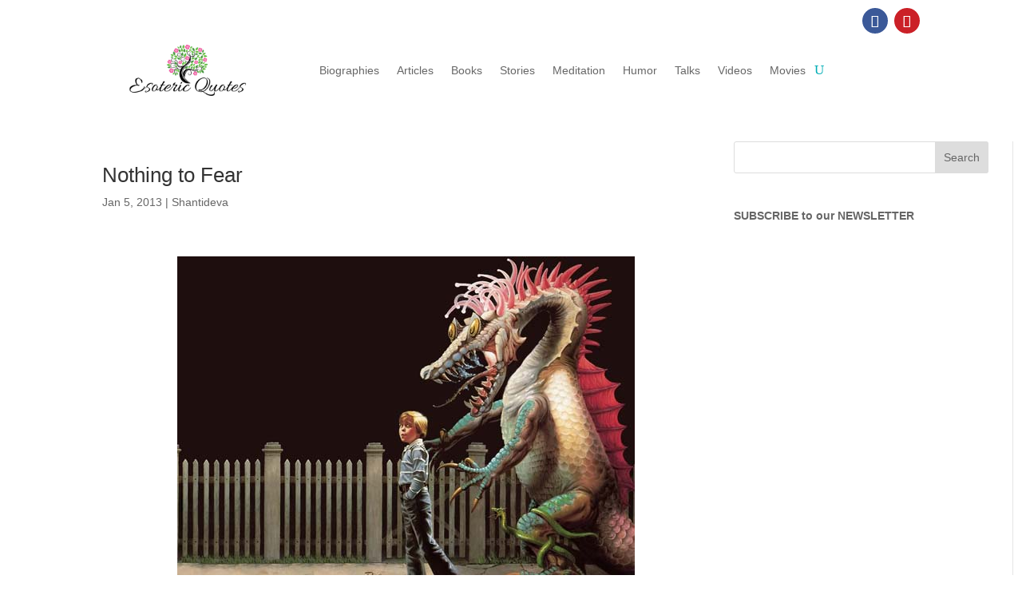

--- FILE ---
content_type: text/html; charset=utf-8
request_url: https://www.google.com/recaptcha/api2/aframe
body_size: -83
content:
<!DOCTYPE HTML><html><head><meta http-equiv="content-type" content="text/html; charset=UTF-8"></head><body><script nonce="Q47nzWRBzjWV1bXLBskwsQ">/** Anti-fraud and anti-abuse applications only. See google.com/recaptcha */ try{var clients={'sodar':'https://pagead2.googlesyndication.com/pagead/sodar?'};window.addEventListener("message",function(a){try{if(a.source===window.parent){var b=JSON.parse(a.data);var c=clients[b['id']];if(c){var d=document.createElement('img');d.src=c+b['params']+'&rc='+(localStorage.getItem("rc::a")?sessionStorage.getItem("rc::b"):"");window.document.body.appendChild(d);sessionStorage.setItem("rc::e",parseInt(sessionStorage.getItem("rc::e")||0)+1);localStorage.setItem("rc::h",'1768269372308');}}}catch(b){}});window.parent.postMessage("_grecaptcha_ready", "*");}catch(b){}</script></body></html>